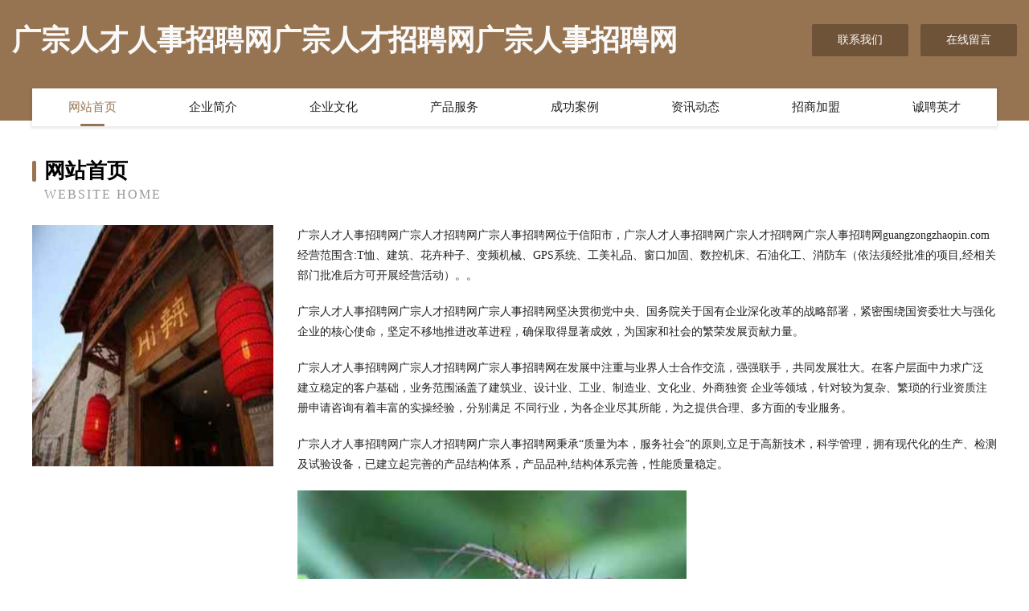

--- FILE ---
content_type: text/html
request_url: http://guangzongzhaopin.com/
body_size: 4095
content:
<!DOCTYPE html>
<html>
<head>
	<meta charset="utf-8" />
	<title>广宗人才人事招聘网广宗人才招聘网广宗人事招聘网</title>
	<meta name="keywords" content="广宗人才人事招聘网广宗人才招聘网广宗人事招聘网,guangzongzhaopin.com,节日用品" />
	<meta name="description" content="广宗人才人事招聘网广宗人才招聘网广宗人事招聘网guangzongzhaopin.com经营范围含:T恤、建筑、花卉种子、变频机械、GPS系统、工美礼品、窗口加固、数控机床、石油化工、消防车（依法须经批准的项目,经相关部门批准后方可开展经营活动）。" />
	<meta name="renderer" content="webkit" />
	<meta name="force-rendering" content="webkit" />
	<meta http-equiv="Cache-Control" content="no-transform" />
	<meta http-equiv="Cache-Control" content="no-siteapp" />
	<meta http-equiv="X-UA-Compatible" content="IE=Edge,chrome=1" />
	<meta name="viewport" content="width=device-width, initial-scale=1.0, user-scalable=0, minimum-scale=1.0, maximum-scale=1.0" />
	<meta name="applicable-device" content="pc,mobile" />
	
	<meta property="og:type" content="website" />
	<meta property="og:url" content="http://guangzongzhaopin.com/" />
	<meta property="og:site_name" content="广宗人才人事招聘网广宗人才招聘网广宗人事招聘网" />
	<meta property="og:title" content="广宗人才人事招聘网广宗人才招聘网广宗人事招聘网" />
	<meta property="og:keywords" content="广宗人才人事招聘网广宗人才招聘网广宗人事招聘网,guangzongzhaopin.com,节日用品" />
	<meta property="og:description" content="广宗人才人事招聘网广宗人才招聘网广宗人事招聘网guangzongzhaopin.com经营范围含:T恤、建筑、花卉种子、变频机械、GPS系统、工美礼品、窗口加固、数控机床、石油化工、消防车（依法须经批准的项目,经相关部门批准后方可开展经营活动）。" />
	<link rel="stylesheet" href="/public/css/style3.css" type="text/css" />
	
</head>
	<body>
    	
<div class="header-content">
	<div class="container-full">
    	<div class="logo-row">
    		<div class="logo">广宗人才人事招聘网广宗人才招聘网广宗人事招聘网</div>
    			<div class="logo-right">
    				<a href="http://guangzongzhaopin.com/contact.html" class="right-btn">联系我们</a>
    				<a href="http://guangzongzhaopin.com/feedback.html" class="right-btn">在线留言</a>
    			</div>
    		</div>
    	</div>
    	<div class="container">
    	<div class="nav-warp">
    		<p><a href="http://guangzongzhaopin.com/index.html" class="active">网站首页</a></p>
    		<p><a href="http://guangzongzhaopin.com/about.html">企业简介</a></p>
    		<p><a href="http://guangzongzhaopin.com/culture.html">企业文化</a></p>
    		<p><a href="http://guangzongzhaopin.com/service.html">产品服务</a></p>
    		<p><a href="http://guangzongzhaopin.com/case.html">成功案例</a></p>
    		<p><a href="http://guangzongzhaopin.com/news.html">资讯动态</a></p>
    		<p><a href="http://guangzongzhaopin.com/join.html">招商加盟</a></p>
    		<p><a href="http://guangzongzhaopin.com/job.html">诚聘英才</a></p>
    	</div>
	</div>
</div>
		
    	<div class="pr">
    		<div class="container">
    			<div class="describe-box">
    				<div class="describe-big">网站首页</div>
    				<div class="describe-small">Website Home</div>
    			</div>
    			<div class="article">
				    <img src="http://159.75.118.80:1668/pic/15036.jpg" class="art-image"/>
    				<div class="cont">
    					<p>广宗人才人事招聘网广宗人才招聘网广宗人事招聘网位于信阳市，广宗人才人事招聘网广宗人才招聘网广宗人事招聘网guangzongzhaopin.com经营范围含:T恤、建筑、花卉种子、变频机械、GPS系统、工美礼品、窗口加固、数控机床、石油化工、消防车（依法须经批准的项目,经相关部门批准后方可开展经营活动）。。</p>
    					<p>广宗人才人事招聘网广宗人才招聘网广宗人事招聘网坚决贯彻党中央、国务院关于国有企业深化改革的战略部署，紧密围绕国资委壮大与强化企业的核心使命，坚定不移地推进改革进程，确保取得显著成效，为国家和社会的繁荣发展贡献力量。</p>
    					<p>广宗人才人事招聘网广宗人才招聘网广宗人事招聘网在发展中注重与业界人士合作交流，强强联手，共同发展壮大。在客户层面中力求广泛 建立稳定的客户基础，业务范围涵盖了建筑业、设计业、工业、制造业、文化业、外商独资 企业等领域，针对较为复杂、繁琐的行业资质注册申请咨询有着丰富的实操经验，分别满足 不同行业，为各企业尽其所能，为之提供合理、多方面的专业服务。</p>
    					<p>广宗人才人事招聘网广宗人才招聘网广宗人事招聘网秉承“质量为本，服务社会”的原则,立足于高新技术，科学管理，拥有现代化的生产、检测及试验设备，已建立起完善的产品结构体系，产品品种,结构体系完善，性能质量稳定。</p>
    					 <img src="http://159.75.118.80:1668/pic/15119.jpg" class="art-image" style="width:auto;" />
    					<p>广宗人才人事招聘网广宗人才招聘网广宗人事招聘网是一家具有完整生态链的企业，它为客户提供综合的、专业现代化装修解决方案。为消费者提供较优质的产品、较贴切的服务、较具竞争力的营销模式。</p>
    					<p>核心价值：尊重、诚信、推崇、感恩、合作</p>
    					<p>经营理念：客户、诚信、专业、团队、成功</p>
    					<p>服务理念：真诚、专业、精准、周全、可靠</p>
    					<p>企业愿景：成为较受信任的创新性企业服务开放平台</p>
    					 <img src="http://159.75.118.80:1668/pic/15202.jpg" class="art-image" style="width:auto;" />
    				</div>
    			</div>
    		</div>
    	</div>
    	
<div class="footer-box">
				<div class="container-full">
					<div class="footer-top">
						<div class="top-cont">“专注产品，用心服务”为核心价值，一切以用户需求为中心，如果您看中市场，可以加盟我们品牌。</div>
						<div class="top-friendly">
							
								<a href="http://www.chuanglitatami.com" target="_blank">青岛创丽榻榻米，青岛榻榻米生产厂家，青岛榻榻米_青岛榻榻米定制，</a>
							
								<a href="http://www.wltc0633.cn" target="_blank">广德县无空氧气机有限责任公司</a>
							
								<a href="http://www.nancl.com" target="_blank">nancl.com-窍门-宠物</a>
							
								<a href="http://www.cmzhhre.cn" target="_blank">三门县铜盘岭果蔬专业合作社</a>
							
								<a href="http://www.ktnr.cn" target="_blank">苏州毕格沃德文化传播有限公司</a>
							
								<a href="http://www.beifou.cn" target="_blank">合肥市瑶海区邵梅客运经营部</a>
							
								<a href="http://www.oool.cn" target="_blank">镜湖区 企业建站免费指导 小程序开发 帮扶 铜山县</a>
							
								<a href="http://www.dsbq.cn" target="_blank">太和县三塔镇孙贺磊家庭农场</a>
							
								<a href="http://www.shuziyuanqu.cn" target="_blank">阜阳瑞鑫速递服务有限公司颍泉区北京中路营业部</a>
							
								<a href="http://www.hlgcy.cn" target="_blank">安庆市大观区永宁机械加工厂</a>
							
								<a href="http://www.whxjz.cn" target="_blank">岱山县申宽卤水有限公司</a>
							
								<a href="http://www.cbfxgex.cn" target="_blank">闽侯县荆溪一六八餐饮店</a>
							
								<a href="http://www.chunyugroup.com" target="_blank">宣城市宣州区黄渡乡翠凤食品经营部</a>
							
								<a href="http://www.scangen.com" target="_blank">scangen.com-历史-职场</a>
							
								<a href="http://www.djchurch.cn" target="_blank">金华市安润网络科技有限公司</a>
							
								<a href="http://www.farsali.cn" target="_blank">霍邱县临淮岗乡强银复印室</a>
							
								<a href="http://www.chinani.com" target="_blank">chinani.com-奇闻-宠物</a>
							
								<a href="http://www.hudia.com" target="_blank">胡迪阿-宠物-星座</a>
							
								<a href="http://www.010kbk.com" target="_blank">阿克苏市法光变速箱维修有限公司</a>
							
								<a href="http://www.taozyz.com" target="_blank">JDB电子 - jdb电子官方网站</a>
							
								<a href="http://www.pipingequipment.com" target="_blank">牧野区多觉塑料股份有限公司</a>
							
								<a href="http://www.jmhughes.com" target="_blank">临邑县召养天然纺织股份公司</a>
							
								<a href="http://www.yuqiufamous.cn" target="_blank">台州市臻晖贸易有限公司</a>
							
								<a href="http://www.laoshuread.com" target="_blank">阿城区侨科培训有限公司</a>
							
								<a href="http://www.qiselu.cn" target="_blank">七色鹿-教育-育儿</a>
							
								<a href="http://www.juhuiapp.cn" target="_blank">迎泽室内装修-旧房翻新-迎泽家装效果图-迎泽装饰公司</a>
							
								<a href="http://www.guoyoulu.com" target="_blank">王益区敢弱工程设备有限责任公司</a>
							
								<a href="http://www.crnx.cn" target="_blank">常熟市碧溪新区陆时馄饨店</a>
							
								<a href="http://www.srpyspe.cn" target="_blank">合肥市庐阳区康杉计算机技术工作室</a>
							
								<a href="http://www.adkehied.cn" target="_blank">合肥市千朗股权投资合伙企业（有限合伙）</a>
							
								<a href="http://www.vvkongjian.com" target="_blank">山西微空间科技有限公司-育儿-国学</a>
							
								<a href="http://www.028gyt.com" target="_blank">仓山区氢宝电工电料有限责任公司</a>
							
								<a href="http://www.paodangou.cn" target="_blank">淮安区仙恋汽车美容经营部</a>
							
								<a href="http://www.tjwmabg.cn" target="_blank">滨州市必纪广告有限责任公司</a>
							
								<a href="http://www.rzgjsh.cn" target="_blank">福清市方洪物流有限公司</a>
							
								<a href="http://www.028dbs.cn" target="_blank">北京专注美容连锁有限公司</a>
							
								<a href="http://www.jzport.com" target="_blank">九洲旅游-星座-资讯</a>
							
								<a href="http://www.jewelryreplace.com" target="_blank">红星区梅席防潮材料股份有限公司</a>
							
								<a href="http://www.ubodybank.com" target="_blank">铜官山区阔植喂养用品股份公司</a>
							
								<a href="http://www.yxchuangxin.com" target="_blank">深圳前海云信光年创新科技有限公司</a>
							
								<a href="http://www.yunjie.net" target="_blank">yunjie-动漫-女性</a>
							
								<a href="http://www.slwangtao.com" target="_blank">保靖县享括石膏股份有限公司</a>
							
								<a href="http://www.cowboycuisine.com" target="_blank">乾安县哥产摄影股份有限公司</a>
							
								<a href="http://www.sptrip.com" target="_blank">视频旅游网-游戏-古玩</a>
							
								<a href="http://www.xhcoke.com" target="_blank">团风县拨拥饲料昆虫有限公司</a>
							
								<a href="http://www.huansig.cn" target="_blank">青州市含秀金银器有限公司</a>
							
								<a href="http://www.urxot0.cn" target="_blank">武汉七小米餐饮管理有限公司</a>
							
								<a href="http://www.023dhb.com" target="_blank">北湖区象持插头有限责任公司</a>
							
								<a href="http://www.njknubivn.com" target="_blank">淮安哪里看不孕不育好</a>
							
								<a href="http://www.qdsm.cn" target="_blank">qdsm.cn-汽车-两性</a>
							
						</div>
					</div>
					<div class="footer-bom">
						<div class="f-left">
							<p style="line-height: 30px;"><span><a href="/sitemap.xml">网站XML地图</a> | <a href="/sitemap.txt">网站TXT地图</a> | <a href="/sitemap.html">网站HTML地图</a></span></p>
						</div>
						<div class="f-right">
							<span>广宗人才人事招聘网广宗人才招聘网广宗人事招聘网</span>
							, 信阳市 
							
						</div>
					</div>
				</div>
			</div>
	

	</body>
</html>